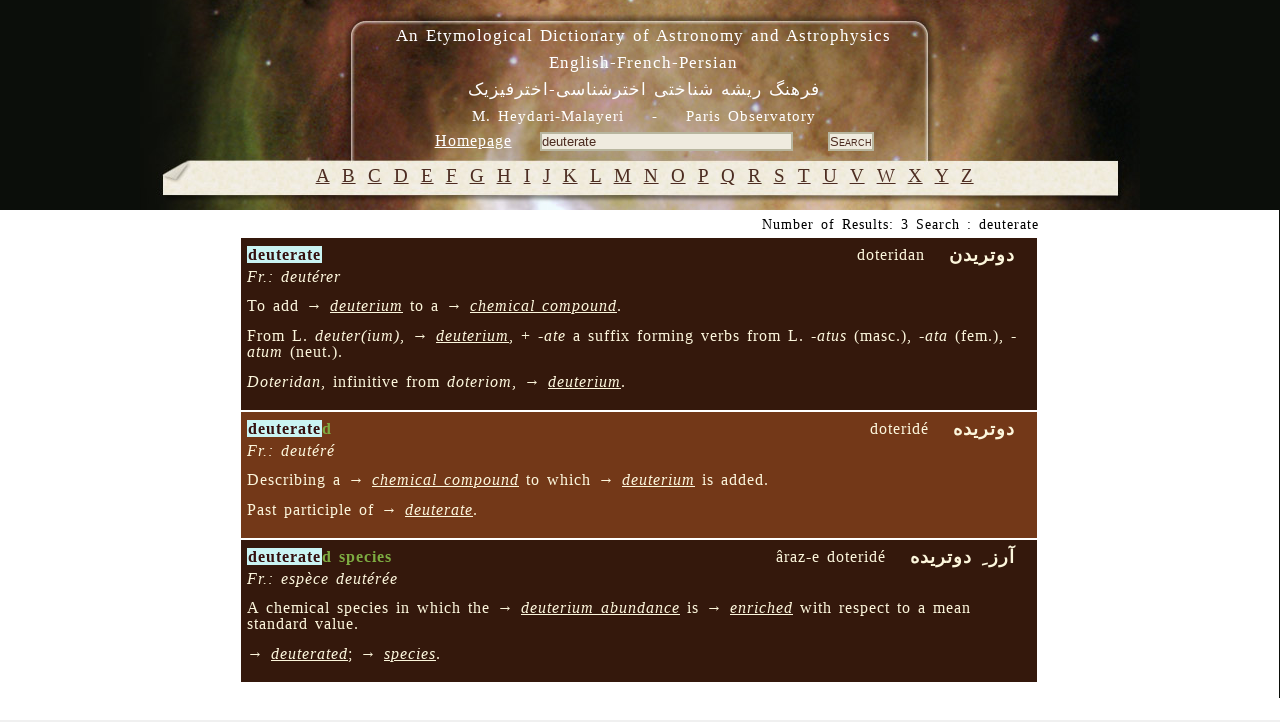

--- FILE ---
content_type: text/html; charset=UTF-8
request_url: https://dictionary.obspm.fr/?showAll=1&formSearchTextfield=deuterate
body_size: 3513
content:

<!DOCTYPE HTML PUBLIC "-//W3C//DTD HTML 4.01//EN"
	"http://www.w3.org/TR/html4/strict.dtd">

<html lang="en">
	<head>
		<meta http-equiv="Content-Type" content="text/html; charset=UTF-8">
    <meta name="keywords" lang="en" content="glossary, astronomy, astrophysics, persian, etymology, Heydari Malayeri">
    <meta name="keywords" lang="fr" content="glossaire, astronomie, astrophysique, persan, étymologie, Heydari Malayeri">
  
		<style type="text/css"><!-- 
			@import "/style.css"; 
			@import "/style-specific.css";
					--></style>
		<link rel="stylesheet" href="//style-avgrund.css">
		<link rel="stylesheet" href="/style-print.css" type="text/css" media="print">
		<title>An Etymological Dictionary of Astronomy and Astrophysics - English-French-Persian</title>
	</head>
	<body>
    		<div id="pageWrapper" class="container">
			<div id="masthead" class="inside">

<!-- masthead content begin -->
<div id="masthead-content" style="position:absolute;left:10px;top:10px;width:99%">
	<h1>An Etymological Dictionary of Astronomy and Astrophysics<br>English-French-Persian</h1>
	<h2><bde dir="rtl">&#1601;&#1585;&#1607;&#1606;&#1711;  &#1585;&#1740;&#1588;&#1607; &#1588;&#1606;&#1575;&#1582;&#1578;&#1740;  &#1575;&#1582;&#1578;&#1585;&#1588;&#1606;&#1575;&#1587;&#1740;-&#1575;&#1582;&#1578;&#1585;&#1601;&#1740;&#1586;&#1740;&#1705;</bde></h2>
    <div id="masthead-content-tools">
            <h3 id="author">
	M. Heydari-Malayeri&nbsp;&nbsp;&nbsp;&nbsp;-&nbsp;&nbsp;&nbsp;&nbsp;Paris Observatory</h3>


            &nbsp;&nbsp;
            
<a href="/index.php" class="link-homepage">Homepage</a>            &nbsp;&nbsp;
            <form name="formSearch" method="get" action="" id="search-form">
  <input name="formSearchTextfield" class="textfield" type="text" value="deuterate" size="30">
  &nbsp;&nbsp;&nbsp;
  <input type="submit" name="formSubmit" class="button" value="Search">
  <input type="hidden" name="showAll" value='1' >
</form>    </div>
</div>


<!-- masthead content end -->

				<hr class="hide">
			</div>
			<div class="hnav">

<!--
	you must preserve the (lack of) whitespace between elements when creating 
	your own horizontal navigation elements, otherwise the extra whitespace 
	will break the visual layout. although how it breaks (tiny spaces between 
	each element) is an effect that some may desire.
-->


<!--
<ul>
 	<li class="hide">
    	<a class="hide" href=""></a><span class="divider"> : </span>
    </li>
    <li>
    	<a	href="../"></a><span class="divider"> : </span>
    </li>
</ul>
-->


<!-- horizontal nav end -->

				<hr class="hide">
			</div>
			<div id="outerColumnContainer">
				<div id="innerColumnContainer">
					<div id="SOWrap">
						<div id="middleColumn">
							<div class="inside">




<!--- middle (main content) column begin -->


<div id='alphabetics'> <a class='alphabetics-link' href="index.php?showAll=1&&search=A">&#65;</a>   <a class='alphabetics-link' href="index.php?showAll=1&&search=B">&#66;</a>   <a class='alphabetics-link' href="index.php?showAll=1&&search=C">&#67;</a>   <a class='alphabetics-link' href="index.php?showAll=1&&search=D">&#68;</a>   <a class='alphabetics-link' href="index.php?showAll=1&&search=E">&#69;</a>   <a class='alphabetics-link' href="index.php?showAll=1&&search=F">&#70;</a>   <a class='alphabetics-link' href="index.php?showAll=1&&search=G">&#71;</a>   <a class='alphabetics-link' href="index.php?showAll=1&&search=H">&#72;</a>   <a class='alphabetics-link' href="index.php?showAll=1&&search=I">&#73;</a>   <a class='alphabetics-link' href="index.php?showAll=1&&search=J">&#74;</a>   <a class='alphabetics-link' href="index.php?showAll=1&&search=K">&#75;</a>   <a class='alphabetics-link' href="index.php?showAll=1&&search=L">&#76;</a>   <a class='alphabetics-link' href="index.php?showAll=1&&search=M">&#77;</a>   <a class='alphabetics-link' href="index.php?showAll=1&&search=N">&#78;</a>   <a class='alphabetics-link' href="index.php?showAll=1&&search=O">&#79;</a>   <a class='alphabetics-link' href="index.php?showAll=1&&search=P">&#80;</a>   <a class='alphabetics-link' href="index.php?showAll=1&&search=Q">&#81;</a>   <a class='alphabetics-link' href="index.php?showAll=1&&search=R">&#82;</a>   <a class='alphabetics-link' href="index.php?showAll=1&&search=S">&#83;</a>   <a class='alphabetics-link' href="index.php?showAll=1&&search=T">&#84;</a>   <a class='alphabetics-link' href="index.php?showAll=1&&search=U">&#85;</a>   <a class='alphabetics-link' href="index.php?showAll=1&&search=V">&#86;</a>   <a class='alphabetics-link' href="index.php?showAll=1&&search=W">&#87;</a>   <a class='alphabetics-link' href="index.php?showAll=1&&search=X">&#88;</a>   <a class='alphabetics-link' href="index.php?showAll=1&&search=Y">&#89;</a>   <a class='alphabetics-link' href="index.php?showAll=1&&search=Z">&#90;</a>  </div><p class="center"></p><center><div id='result-details'>Number of Results: 3 Search : deuterate</div></center><div style=''>

<center>
<div id="result-table-container">

<table id='result-table'><tr><td class='row1' ><div class='title0'><span class='term'><span class='highlight'>deuterate</span></span></div><div class='title2'> &nbsp;&nbsp;<!-- BEGIN FARSI --><bde dir="rtl">دوتریدن </bde><!-- END FARSI --> &nbsp;&nbsp;</div><div class='title1'>doteridan</div><br /><div class='title3'><i>Fr.: deutérer</i> &nbsp;&nbsp;</div><p class='marginTop description'>To add → <i><a class='linkVoir' href='?showAll=1&formSearchTextfield=deuterium'>deuterium</a></i> to a 
→ <i><a class='linkVoir' href='?showAll=1&formSearchTextfield=chemical+compound'>chemical compound</a></i>.</p><p class='marginTop ety_EN'>From L. <i>deuter(ium)</i>, → <i><a class='linkVoir' href='?showAll=1&formSearchTextfield=deuterium'>deuterium</a></i>, + 
<i>-ate</i> a suffix forming verbs from L. <i>-atus</i> (masc.), <i>-ata</i> (fem.), 
<i>-atum</i> (neut.).</p><p class='marginTop ety_PE'><i>Doteridan</i>, infinitive from <i>doteriom</i>, → <i><a class='linkVoir' href='?showAll=1&formSearchTextfield=deuterium'>deuterium</a></i>.</p></td></tr><tr><td class='row2' ><div class='title0'><span class='term'><span class='highlight'>deuterate</span>d</span></div><div class='title2'> &nbsp;&nbsp;<!-- BEGIN FARSI --><bde dir="rtl">دوتریده  </bde><!-- END FARSI --> &nbsp;&nbsp;</div><div class='title1'>doteridé</div><br /><div class='title3'><i>Fr.: deutéré</i> &nbsp;&nbsp;</div><p class='marginTop description'>Describing a → <i><a class='linkVoir' href='?showAll=1&formSearchTextfield=chemical+compound'>chemical compound</a></i> to which 
→ <i><a class='linkVoir' href='?showAll=1&formSearchTextfield=deuterium'>deuterium</a></i> is added.</p><p class='marginTop voir'>Past participle of → <i><a class='linkVoir' href='?showAll=1&formSearchTextfield=deuterate'>deuterate</a></i>.</p></td></tr><tr><td class='row1' ><div class='title0'><span class='term'><span class='highlight'>deuterate</span>d species</span></div><div class='title2'> &nbsp;&nbsp;<!-- BEGIN FARSI --><bde dir="rtl">آرز ِ دوتریده </bde><!-- END FARSI --> &nbsp;&nbsp;</div><div class='title1'>âraz-e doteridé</div><br /><div class='title3'><i>Fr.: espèce deutérée</i> &nbsp;&nbsp;</div><p class='marginTop description'>A chemical species in which the → <i><a class='linkVoir' href='?showAll=1&formSearchTextfield=deuterium+abundance'>deuterium abundance</a></i> 
is → <i><a class='linkVoir' href='?showAll=1&formSearchTextfield=enriched'>enriched</a></i> with respect to a mean standard value.</p><p class='marginTop voir'>→ <i><a class='linkVoir' href='?showAll=1&formSearchTextfield=deuterated'>deuterated</a></i>; → <i><a class='linkVoir' href='?showAll=1&formSearchTextfield=species'>species</a></i>.</p></td></tr></table>
<!-- END of result-table-container -->
</div>
</center> 


</div><p class="center"></p><!--- middle (main content) column end -->

								<hr class="hide">
							</div>
						</div>
						<div id="leftColumn">
							<div class="inside">

<!--- left column begin -->

<!--- left column end -->

								<hr class="hide">
							</div>
						</div>
						<div class="clear"></div>
					</div>
					<div id="rightColumn">

						<div class="inside">

<!--- right column begin -->


<!--- right column end -->

							<hr class="hide">
						</div>
					</div>
					<div class="clear"></div>

				</div>
			</div>
			<div id="footer" class="inside">
<!-- footer begin -->
<div>
<img src="images/logo-obs-psl.jpg" alt="Observatoire de Paris" longdesc="http://www.obspm.fr/obsparis.fr.shtml" />
<p style="margin:0;">
	&copy; 2005-2022 by <a href="mailto:m.heydari@obspm.fr">M. Heydari-Malayeri</a></p>
&nbsp;&nbsp;designed &amp; developed by <a href="http://www.apoio.fr" target="_blank">Mahyar Sepehr</a>
<!-- footer end -->
</div>
	<div class="clear"></div>
			  <hr class="hide">
			</div>
		</div>
		<link rel="stylesheet" href="/js/jquery-ui-1.10.3.css">
        <script type="text/javascript" src="/js/jquery-1.9.1.js"></script>
        <script type="text/javascript" src="/js/jquery-ui-1.10.3.js"></script>
		        	<script type="text/javascript" src="/js/jquery.avgrund.js"></script>
	        <script type="text/javascript" src="/js/custom.js"></script>
				<script type="text/javascript">
        			$(function() { 
				// Your code using failsafe $ alias here...
				//$("#static-page").hide();
        
				$("#static-page-bg").animate({"opacity":"1","duration":"1000"}).fadeTo(3000, 0.7);
				$('#result-table .show-FAKE').avgrund({
					height: 500,
					width: 800,
					holderClass: 'custom',
					showClose: true,
					showCloseText: 'close',
					onBlurContainer: '.container',
					template: 
						function(elem){
							var term = elem.attr("x-term");
							var templ = "<iframe style='width:100%;border:none;overflow:hidden;' scrolling=\"no\" src='https://lerma.obspm.fr/dictionary/graph/concept/%id%/depth/1" + term + "'></iframe>";
							return templ;
						}
				});
				$( "#result-table .show-chart" ).dialog({
				  autoOpen: false,
				  height: 500,
				  width: 950,
				  modal: true,
				  /*buttons: {
					
					Close: function() {
					  $( this ).dialog( "close" );
					}
				  },*/
				  /*close: function() {
					allFields.val( "" ).removeClass( "ui-state-error" );
				  }*/
				});
				   $( "#result-table .show" )
				  .button()
				  .click(function(elem) {
				  	var xid = this.getAttribute("x-id");//this.attributes[1].value;//.nodeValue;
            $( "#chart-" + xid ).dialog( "open" );
				  });

			});
			 $("#myLink").click(function(e){
				$("#alphabetics").fadeOut("slow");
				//alert("As you can see, the link no longer took you to jquery.com");
				//e.preventDefault();

			 });      
  		        </script>
		<style type="text/css"><!-- 
			@import "/style-last.css"; 
			
		--></style>
<!-- Piwik obs -->
<script type="text/javascript">
  var _paq = _paq || [];
  _paq.push(['trackPageView']);
  _paq.push(['enableLinkTracking']);
  (function() {
    var u="//analytics.obspm.fr/";
    _paq.push(['setTrackerUrl', u+'piwik.php']);
    _paq.push(['setSiteId', 21]);
    var d=document, g=d.createElement('script'), s=d.getElementsByTagName('script')[0];
    g.type='text/javascript'; g.async=true; g.defer=true; g.src=u+'piwik.js'; s.parentNode.insertBefore(g,s);
  })();
</script>
<noscript><p><img src="//analytics.obspm.fr/piwik.php?idsite=21" style="border:0;" alt="" /></p></noscript>
<!-- End Piwik Code -->
<noscript><p><img src="//aramis.obspm.fr/~heydari/piwik/piwik.php?idsite=1" style="border:0;" alt="" /></p></noscript>
<!-- End Piwik Code -->
	</body>
</html>
